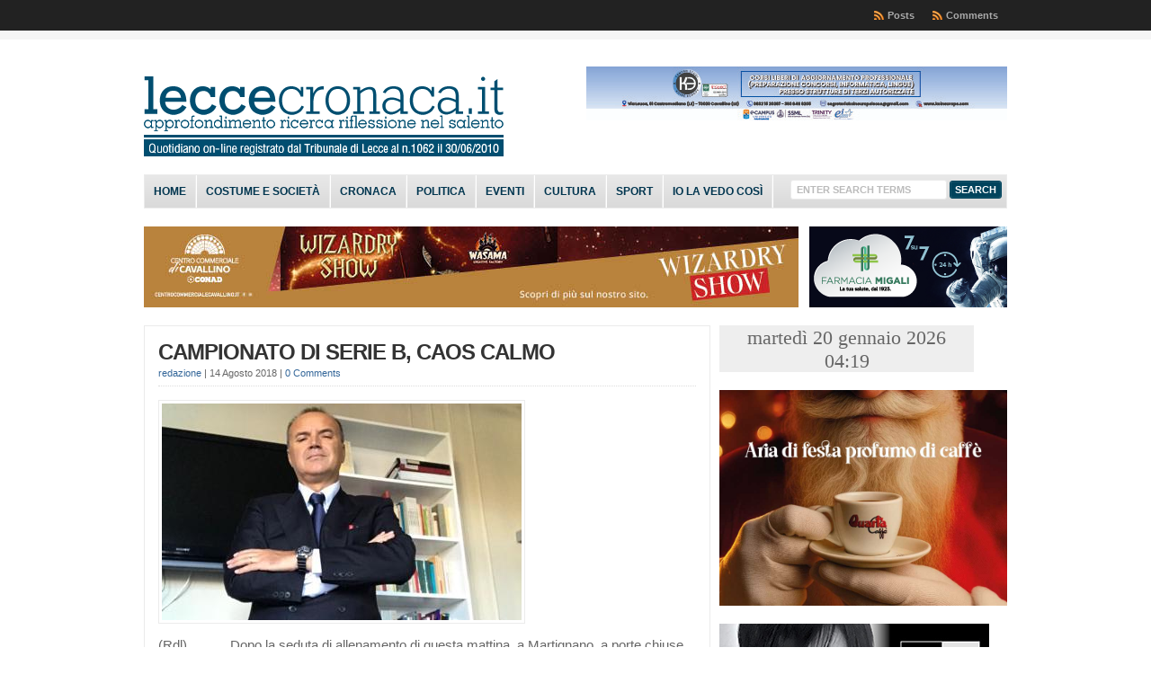

--- FILE ---
content_type: text/css
request_url: https://www.leccecronaca.it/wordpress/wp-content/plugins/smart-grid-gallery/assets/style/responsive_lightbox.css?ver=6.2.8
body_size: 4859
content:
.origincodevideogallerylb-icon{speak:none;font-style:normal;font-weight:400;font-variant:normal;text-transform:none;line-height:1;-webkit-font-smoothing:antialiased;-moz-osx-font-smoothing:grayscale}
.origincodevideogallerylb-arrows .origincodevideogallerylb-next > .next_bg:hover,.origincodevideogallerylb-arrows .origincodevideogallerylb-prev > .prev_bg:hover,
.origincodevideogallerylb-autoplay-button > .play_bg:hover, .origincodevideogallerylb-autoplay-button > .pause_bg:hover,
.origincodevideogallerylb-bar .origincodevideogallerylb-close > .close_bg:hover,.origincodevideogallerylb-toolbar .origincodevideogallerylb-close > .close_bg:hover,
.origincodevideogallerylb-bar .origincodevideogallerylb-download > .download_bg:hover,.origincodevideogallerylb-toolbar .origincodevideogallerylb-download > .download_bg:hover, #origincodevideogallerylb-fullwidth:hover, #origincodevideogallerylb-fullwidth_on:hover, #origincodevideogallerylb-fullscreen-on:hover, #origincodevideogallerylb-fullscreen-off:hover,
#zoom_in:hover, #zoom_out:hover {fill:#fff}
.origincodevideogallerylb-bar .origincodevideogallerylb-download > .download_bg:hover,.origincodevideogallerylb-toolbar .origincodevideogallerylb-download > .download_bg:hover{stroke: #fff}
.origincodevideogallerylb-container.origincodevideogallerylb-view1 {background: black;}
.origincodevideogallerylb-container.origincodevideogallerylb-view4 .barCont, .origincodevideogallerylb-container.origincodevideogallerylb-view4 .origincodevideogallerylb-title, .origincodevideogallerylb-container.origincodevideogallerylb-view4 .origincodevideogallerylb-toolbar  {background: none;}
.origincodevideogallerylb-view3 .origincodevideogallerylb-arrows .origincodevideogallerylb-next > .next_bg:hover,.origincodevideogallerylb-view3 .origincodevideogallerylb-arrows .origincodevideogallerylb-prev > .prev_bg:hover,
.origincodevideogallerylb-view3 .origincodevideogallerylb-autoplay-button > .play_bg:hover,.origincodevideogallerylb-view3 .origincodevideogallerylb-autoplay-button > .pause_bg:hover,
.origincodevideogallerylb-view3 .origincodevideogallerylb-bar .origincodevideogallerylb-close > .close_bg:hover,.origincodevideogallerylb-view3 .origincodevideogallerylb-toolbar .origincodevideogallerylb-close > .close_bg:hover,
.origincodevideogallerylb-view3 .origincodevideogallerylb-bar .origincodevideogallerylb-download > .download_bg:hover,.origincodevideogallerylb-view3 .origincodevideogallerylb-toolbar .origincodevideogallerylb-download > .download_bg:hover,.origincodevideogallerylb-view3 #origincodevideogallerylb-fullwidth:hover,.origincodevideogallerylb-view3 #origincodevideogallerylb-fullwidth_on:hover,
.origincodevideogallerylb-view3 #origincodevideogallerylb-fullscreen-on:hover,.origincodevideogallerylb-view3 #origincodevideogallerylb-fullscreen-off:hover,.origincodevideogallerylb-view3 #zoom_in:hover,.origincodevideogallerylb-view3 #zoom_out:hover,
.origincodevideogallerylb-view6 .origincodevideogallerylb-arrows .origincodevideogallerylb-next > .next_bg:hover,.origincodevideogallerylb-view6 .origincodevideogallerylb-arrows .origincodevideogallerylb-prev > .prev_bg:hover,
.origincodevideogallerylb-view6 .origincodevideogallerylb-autoplay-button > .play_bg:hover,.origincodevideogallerylb-view6 .origincodevideogallerylb-autoplay-button > .pause_bg:hover,
.origincodevideogallerylb-view66 .origincodevideogallerylb-bar .origincodevideogallerylb-close > .close_bg:hover,.origincodevideogallerylb-view6 .origincodevideogallerylb-toolbar .origincodevideogallerylb-close > .close_bg:hover,
.origincodevideogallerylb-view6 .origincodevideogallerylb-bar .origincodevideogallerylb-download > .download_bg:hover,.origincodevideogallerylb-view6 .origincodevideogallerylb-toolbar .origincodevideogallerylb-download > .download_bg:hover,.origincodevideogallerylb-view6 #origincodevideogallerylb-fullwidth:hover,.origincodevideogallerylb-view6 #origincodevideogallerylb-fullwidth_on:hover,
.origincodevideogallerylb-view6 #origincodevideogallerylb-fullscreen-on:hover,.origincodevideogallerylb-view6 #origincodevideogallerylb-fullscreen-off:hover,.origincodevideogallerylb-view6 #zoom_in:hover,.origincodevideogallerylb-view6 #zoom_out:hover{fill:#000}
.origincodevideogallerylb-view3 .origincodevideogallerylb-bar .origincodevideogallerylb-download > .download_bg:hover,.origincodevideogallerylb-view3 .origincodevideogallerylb-toolbar .origincodevideogallerylb-download > .download_bg:hover,
.origincodevideogallerylb-view6 .origincodevideogallerylb-bar .origincodevideogallerylb-download > .download_bg:hover,.origincodevideogallerylb-view6 .origincodevideogallerylb-toolbar .origincodevideogallerylb-download > .download_bg:hover {stroke: #000}
.origincodevideogallerylb-title,.origincodevideogallerylb-toolbar{background-color:rgba(0,0,0,.9)}
.origincodevideogallerylb-description{font-size:15px;background:none; position:relative;top:90px;left:0;padding:10px 40px;right:0;height:auto;min-height:45px;max-height:calc(100% - 150px)}
.origincodevideogallerylb-view6 .origincodevideogallerylb-description{top:50px;width:80%}
.origincodevideogallerylb-description-text{color:white;white-space:initial;position:relative;max-height:calc(100% - 150px);overflow:hidden;word-wrap: break-word}
.origincodevideogallerylb-view5 .origincodevideogallerylb-toolbar, .origincodevideogallerylb-view6 .origincodevideogallerylb-toolbar{background:none;z-index:1202;width:40%;left:60%;}
.origincodevideogallerylb-arrows .origincodevideogallerylb-next,.origincodevideogallerylb-arrows .origincodevideogallerylb-prev{background-color:rgba(0,0,0,.9);border-radius:2px;color:#999;cursor:pointer;display:block;font-size:22px;margin-top:-10px;padding:8px 8px 7px;position:absolute;z-index:1080}
.origincodevideogallerylb-view5 .origincodevideogallerylb-arrows .origincodevideogallerylb-next,.origincodevideogallerylb-view5 .origincodevideogallerylb-arrows .origincodevideogallerylb-prev, .origincodevideogallerylb-view6 .origincodevideogallerylb-arrows .origincodevideogallerylb-next,.origincodevideogallerylb-view6 .origincodevideogallerylb-arrows .origincodevideogallerylb-prev{background:none;color:white;z-index:1202}
.origincodevideogallerylb-arrows .origincodevideogallerylb-next.disabled,.origincodevideogallerylb-arrows .origincodevideogallerylb-prev.disabled{pointer-events:none;opacity:.5}
.origincodevideogallerylb-toolbar{z-index:1082;left:0;position:absolute;top:0;width:100%}
.origincodevideogallerylb-bar .origincodevideogallerylb-icon,.origincodevideogallerylb-toolbar .origincodevideogallerylb-icon{color:#999;cursor:pointer;float:right;font-size:24px;height:47px;line-height:27px;padding:10px 0;text-align:center;width:50px;text-decoration:none!important;outline:0;-webkit-transition:color .2s linear;-o-transition:color .2s linear;transition:color .2s linear}
.origincodevideogallerylb-bar .origincodevideogallerylb-icon{position:absolute;bottom:0;z-index:1081}
.origincodevideogallerylb-bar .origincodevideogallerylb-download{left:100px}
.origincodevideogallerylb-bar #origincodevideogallerylb-zoom-in{left:150px}
.origincodevideogallerylb-bar #origincodevideogallerylb-zoom-out{left:200px}
.origincodevideogallerylb-bar .origincodevideogallerylb-fullwidth{left:250px}
.origincodevideogallerylb-bar .origincodevideogallerylb-fullscreen{left:300px}
.origincodevideogallerylb-fullscreen-on #origincodevideogallerylb-fullscreen-on{display:none;}
.origincodevideogallerylb-fullscreen-on #origincodevideogallerylb-fullscreen-off{display:inline-block;}
#origincodevideogallerylb-fullscreen-on{display:inline-block;}
#origincodevideogallerylb-fullscreen-off{display:none;}
.origincodevideogallerylb-bar .origincodevideogallerylb-icon:hover,.origincodevideogallerylb-toolbar .origincodevideogallerylb-icon:hover{color:#FFF}
.origincodevideogallerylb-bar .origincodevideogallerylb-icon0:hover,.origincodevideogallerylb-toolbar .origincodevideogallerylb-icon0:hover,.origincodevideogallerylb-arrows .origincodevideogallerylb-icon0:hover{color:#000}
.barCont{background:rgba(0,0,0,.9);width:100%;height:45px;position:absolute;bottom:0;z-index:1071}
.origincodevideogallerylb-socialIcons,.origincodevideogallerylb-title{bottom:0;color:#EEE;position:absolute;z-index:1080;text-align:center}
.origincodevideogallerylb-title{font-size:16px;left:0;padding:10px 40px;right:0;min-height: 45px;}
.origincodevideogallerylb-view6 .origincodevideogallerylb-title, .origincodevideogallerylb-view6 .origincodevideogallerylb-description{padding:10px 20px}
.origincodevideogallerylb-title-text{width:calc(100% - 100px);white-space:initial;}
.origincodevideogallerylb-view6 .origincodevideogallerylb-title-text{width:100%}
.origincodevideogallerylb-toolbar .origincodevideogallerylb-title{top:0;position:relative}
.origincodevideogallerylb-view4 .origincodevideogallerylb-toolbar .origincodevideogallerylb-title{width:calc(100% - 340px);text-align:left}
.origincodevideogallerylb-title h4{margin:0;font-size:13px;font-weight:700}
.origincodevideogallerylb-title p{font-size:12px;margin:5px 0 0}
.origincodevideogallerylb-socialIcons{font-size:16px;padding:9px 7px;right:25px;width:auto}
.origincodevideogallerylb-share-buttons{display:none;list-style-type:none;position:relative;padding:0;margin:0}
.origincodevideogallerylb-view5 .origincodevideogallerylb-share-buttons{top:90px}
.origincodevideogallerylb-view6 .origincodevideogallerylb-share-buttons{top:50px}
.contInner .origincodevideogallerylb-share-buttons{display:block;position:relative;left:40px}
.origincodevideogallerylb-view6 .origincodevideogallerylb-share-buttons{left:10px}
.origincodevideogallerylb-share-buttons li,.origincodevideogallerylb-share-buttons li a{display:inline-block;width:25px;height:25px;margin-right:5px}
.origincodevideogallerylb-view5 .origincodevideogallerylb-share-buttons li, .origincodevideogallerylb-view5 .origincodevideogallerylb-share-buttons li a{display:inline-block;width:32px;height:36px;margin-right:5px}
.shareLook{border:0;color:#fff;padding:5px 15px;text-transform:uppercase;font-size:15px;background:rgba(0,0,0,0);cursor:pointer;font-family:sans-serif;font-weight:100}
.shareLook:focus{outline:0}
a#origincodevideogallerylb-share-facebook{background:url('../../assets/images/admin_images/share(1).png');background-position: 0 0}
a#origincodevideogallerylb-share-facebook:hover{background:url('../../assets/images/admin_images/share(1).png');background-position: 0 -30px}
a#origincodevideogallerylb-share-twitter{background:url('../../assets/images/admin_images/share(1).png');background-position: -31px 0}
a#origincodevideogallerylb-share-twitter:hover{background:url('../../assets/images/admin_images/share(1).png');background-position: -31px -30px}
a#origincodevideogallerylb-share-googleplus{background:url('../../assets/images/admin_images/share(1).png');background-position: -66px 0}
a#origincodevideogallerylb-share-googleplus:hover{background:url('../../assets/images/admin_images/share(1).png');background-position: -66px -30px}
a#origincodevideogallerylb-share-pinterest{background:url('../../assets/images/admin_images/share(1).png');background-position: -100px 0}
a#origincodevideogallerylb-share-pinterest:hover{background:url('../../assets/images/admin_images/share(1).png');background-position: -100px -30px}
a#origincodevideogallerylb-share-linkedin{background:url('../../assets/images/admin_images/share(1).png');background-position: -134px 0}
a#origincodevideogallerylb-share-linkedin:hover{background:url('../../assets/images/admin_images/share(1).png');background-position: -134px -30px}
a#origincodevideogallerylb-share-tumblr{background:url('../../assets/images/admin_images/share(1).png');background-position: -169px 0}
a#origincodevideogallerylb-share-tumblr:hover{background:url('../../assets/images/admin_images/share(1).png');background-position: -169px -30px}
a#origincodevideogallerylb-share-reddit{background:url('../../assets/images/admin_images/share(1).png');background-position: -204px 0}
a#origincodevideogallerylb-share-reddit:hover{background:url('../../assets/images/admin_images/share(1).png');background-position: -204px -30px}
a#origincodevideogallerylb-share-buffer{background:url('../../assets/images/admin_images/share(1).png');background-position: -239px 0}
a#origincodevideogallerylb-share-buffer:hover{background:url('../../assets/images/admin_images/share(1).png');background-position: -239px -30px}
a#origincodevideogallerylb-share-digg{background:url('../../assets/images/admin_images/share(1).png');background-position: -273px 0}
a#origincodevideogallerylb-share-digg:hover{background:url('../../assets/images/admin_images/share(1).png');background-position: -273px -30px}
a#origincodevideogallerylb-share-vk{background:url('../../assets/images/admin_images/share(1).png');background-position: -308px 0}
a#origincodevideogallerylb-share-vk:hover{background:url('../../assets/images/admin_images/share(1).png');background-position: -308px -30px}
a#origincodevideogallerylb-share-yummly{background:url('../../assets/images/admin_images/share(1).png');background-position: -344px 0}
a#origincodevideogallerylb-share-yummly:hover{background:url('../../assets/images/admin_images/share(1).png');background-position: -344px -30px}
.origincodevideogallerylb-view3 a#origincodevideogallerylb-share-facebook, .origincodevideogallerylb-view6 a#origincodevideogallerylb-share-facebook{background:url('../../assets/images/admin_images/share0.png');background-position: 0 0}
.origincodevideogallerylb-view3 a#origincodevideogallerylb-share-facebook:hover, .origincodevideogallerylb-view6 a#origincodevideogallerylb-share-facebook:hover{background:url('../../assets/images/admin_images/share0.png');background-position: 0 -30px}
.origincodevideogallerylb-view3 a#origincodevideogallerylb-share-twitter, .origincodevideogallerylb-view6 a#origincodevideogallerylb-share-twitter{background:url('../../assets/images/admin_images/share0.png');background-position: -31px 0}
.origincodevideogallerylb-view3 a#origincodevideogallerylb-share-twitter:hover, .origincodevideogallerylb-view6 a#origincodevideogallerylb-share-twitter:hover{background:url('../../assets/images/admin_images/share0.png');background-position: -31px -30px}
.origincodevideogallerylb-view3 a#origincodevideogallerylb-share-googleplus, .origincodevideogallerylb-view6 a#origincodevideogallerylb-share-googleplus{background:url('../../assets/images/admin_images/share0.png');background-position: -66px 0}
.origincodevideogallerylb-view3 a#origincodevideogallerylb-share-googleplus:hover, .origincodevideogallerylb-view6 a#origincodevideogallerylb-share-googleplus:hover{background:url('../../assets/images/admin_images/share0.png');background-position: -66px -30px}
.origincodevideogallerylb-view3 a#origincodevideogallerylb-share-pinterest, .origincodevideogallerylb-view6 a#origincodevideogallerylb-share-pinterest{background:url('../../assets/images/admin_images/share0.png');background-position: -100px 0}
.origincodevideogallerylb-view3 a#origincodevideogallerylb-share-pinterest:hover, .origincodevideogallerylb-view6 a#origincodevideogallerylb-share-pinterest:hover{background:url('../../assets/images/admin_images/share0.png');background-position: -100px -30px}
.origincodevideogallerylb-view3 a#origincodevideogallerylb-share-linkedin, .origincodevideogallerylb-view6 a#origincodevideogallerylb-share-linkedin{background:url('../../assets/images/admin_images/share0.png');background-position: -134px 0}
.origincodevideogallerylb-view3 a#origincodevideogallerylb-share-linkedin:hover, .origincodevideogallerylb-view6 a#origincodevideogallerylb-share-linkedin:hover{background:url('../../assets/images/admin_images/share0.png');background-position: -134px -30px}
.origincodevideogallerylb-view3 a#origincodevideogallerylb-share-tumblr, .origincodevideogallerylb-view6 a#origincodevideogallerylb-share-tumblr{background:url('../../assets/images/admin_images/share0.png');background-position: -169px 0}
.origincodevideogallerylb-view3 a#origincodevideogallerylb-share-tumblr:hover, .origincodevideogallerylb-view6 a#origincodevideogallerylb-share-tumblr:hover{background:url('../../assets/images/admin_images/share0.png');background-position: -169px -30px}
.origincodevideogallerylb-view3 a#origincodevideogallerylb-share-reddit, .origincodevideogallerylb-view6 a#origincodevideogallerylb-share-reddit{background:url('../../assets/images/admin_images/share0.png');background-position: -204px 0}
.origincodevideogallerylb-view3 a#origincodevideogallerylb-share-reddit:hover, .origincodevideogallerylb-view6 a#origincodevideogallerylb-share-reddit:hover{background:url('../../assets/images/admin_images/share0.png');background-position: -204px -30px}
.origincodevideogallerylb-view3 a#origincodevideogallerylb-share-buffer, .origincodevideogallerylb-view6 a#origincodevideogallerylb-share-buffer{background:url('../../assets/images/admin_images/share0.png');background-position: -239px 0}
.origincodevideogallerylb-view3 a#origincodevideogallerylb-share-buffer:hover, .origincodevideogallerylb-view6 a#origincodevideogallerylb-share-buffer:hover{background:url('../../assets/images/admin_images/share0.png');background-position: -239px -30px}
.origincodevideogallerylb-view3 a#origincodevideogallerylb-share-digg, .origincodevideogallerylb-view6 a#origincodevideogallerylb-share-digg{background:url('../../assets/images/admin_images/share0.png');background-position: -273px 0}
.origincodevideogallerylb-view3 a#origincodevideogallerylb-share-digg:hover, .origincodevideogallerylb-view6 a#origincodevideogallerylb-share-digg:hover{background:url('../../assets/images/admin_images/share0.png');background-position: -273px -30px}
.origincodevideogallerylb-view3 a#origincodevideogallerylb-share-vk, .origincodevideogallerylb-view6 a#origincodevideogallerylb-share-vk{background:url('../../assets/images/admin_images/share0.png');background-position: -308px 0}
.origincodevideogallerylb-view3 a#origincodevideogallerylb-share-vk:hover, .origincodevideogallerylb-view6 a#origincodevideogallerylb-share-vk:hover{background:url('../../assets/images/admin_images/share0.png');background-position: -308px -30px}
.origincodevideogallerylb-view3 a#origincodevideogallerylb-share-yummly, .origincodevideogallerylb-view6 a#origincodevideogallerylb-share-yummly{background:url('../../assets/images/admin_images/share0.png');background-position: -344px 0}
.origincodevideogallerylb-view3 a#origincodevideogallerylb-share-yummly:hover, .origincodevideogallerylb-view6 a#origincodevideogallerylb-share-yummly:hover{background:url('../../assets/images/admin_images/share0.png');background-position: -344px -30px}
.origincodevideogallerylb-view5 a#origincodevideogallerylb-share-facebook{background:url('../../assets/images/admin_images/share1.png');background-position: 0 0}
.origincodevideogallerylb-view5 a#origincodevideogallerylb-share-twitter{background:url('../../assets/images/admin_images/share1.png');background-position: -35px 0}
.origincodevideogallerylb-view5 a#origincodevideogallerylb-share-googleplus{background:url('../../assets/images/admin_images/share1.png');background-position: -68px 0}
.origincodevideogallerylb-view5 a#origincodevideogallerylb-share-pinterest{background:url('../../assets/images/admin_images/share1.png');background-position: -100px 0}
.origincodevideogallerylb-view5 a#origincodevideogallerylb-share-linkedin{background:url('../../assets/images/admin_images/share1.png');background-position: -133px 0}
.origincodevideogallerylb-view5 a#origincodevideogallerylb-share-tumblr{background:url('../../assets/images/admin_images/share1.png');background-position: -165px 0}
.origincodevideogallerylb-view5 a#origincodevideogallerylb-share-reddit{background:url('../../assets/images/admin_images/share1.png');background-position: -197px 0}
.origincodevideogallerylb-view5 a#origincodevideogallerylb-share-buffer{background:url('../../assets/images/admin_images/share1.png');background-position: -231px 0}
.origincodevideogallerylb-view5 a#origincodevideogallerylb-share-digg{background:url('../../assets/images/admin_images/share1.png');background-position: -263px 0}
.origincodevideogallerylb-view5 a#origincodevideogallerylb-share-vk{background:url('../../assets/images/admin_images/share1.png');background-position: -294px 0}
.origincodevideogallerylb-view5 a#origincodevideogallerylb-share-yummly{background:url('../../assets/images/admin_images/share1.png');background-position: -329px 0}
#origincodevideogallerylb-counter{color:#999;display:inline-block;font-size:16px;padding-top:12px;vertical-align:middle}
.origincodevideogallerylb-bar #origincodevideogallerylb-counter{position:absolute;bottom:11px;left:50%;transform:translateX(-50%);z-index:1090}
.origincodevideogallerylb-view4 .origincodevideogallerylb-bar #origincodevideogallerylb-counter{left:70px}
.origincodevideogallerylb-next,.origincodevideogallerylb-prev,.origincodevideogallerylb-toolbar{opacity:1;-webkit-transition:-webkit-transform .35s cubic-bezier(0,0,.25,1) 0s,opacity .35s cubic-bezier(0,0,.25,1) 0s,color .2s linear;-moz-transition:-moz-transform .35s cubic-bezier(0,0,.25,1) 0s,opacity .35s cubic-bezier(0,0,.25,1) 0s,color .2s linear;-o-transition:-o-transform .35s cubic-bezier(0,0,.25,1) 0s,opacity .35s cubic-bezier(0,0,.25,1) 0s,color .2s linear;transition:transform .35s cubic-bezier(0,0,.25,1) 0s,opacity .35s cubic-bezier(0,0,.25,1) 0s,color .2s linear}
.origincodevideogallerylb-cont .origincodevideogallerylb-video-cont{display:inline-block;vertical-align:middle;max-width:1140px;max-height:100%;width:100%;padding:0 5px;top:50%;transform:translateY(-50%);position:relative}
.origincodevideogallerylb-cont .origincodevideogallerylb-container,.origincodevideogallerylb-cont .origincodevideogallerylb-image{max-width:100%;max-height:100%;transform:translateY(-50%);-ms-transform: translateY(-50%);-webkit-transform: translateY(-50%);-moz-transform: translateY(-50%);-o-transform: translateY(-50%);}
.origincodevideogallerylb-cont .origincodevideogallerylb-video{width:100%;height:0;padding-bottom:56.25%;overflow:hidden;position:relative}
.origincodevideogallerylb-cont .origincodevideogallerylb-video .origincodevideogallerylb-object{display:inline-block;position:absolute;top:0;left:0;width:100%!important;height:100%!important}
.origincodevideogallerylb-cont .origincodevideogallerylb-video .origincodevideogallerylb-video-play{width:84px;height:59px;position:absolute;left:50%;top:50%;margin-left:-42px;margin-top:-30px;z-index:1080;cursor:pointer}
.origincodevideogallerylb-cont .origincodevideogallerylb-has-vimeo .origincodevideogallerylb-video-play{background:url(../../assets/images/admin_images/vimeo-play.png) no-repeat}
.origincodevideogallerylb-cont .origincodevideogallerylb-has-vimeo:hover .origincodevideogallerylb-video-play{background:url(../../assets/images/admin_images/vimeo-play.png) 0 -58px no-repeat}
.origincodevideogallerylb-cont .origincodevideogallerylb-has-youtube .origincodevideogallerylb-video-play{background:url(../../assets/images/admin_images/youtube-play.png) no-repeat}
.origincodevideogallerylb-cont .origincodevideogallerylb-has-youtube:hover .origincodevideogallerylb-video-play{background:url(../../assets/images/admin_images/youtube-play.png) 0 -60px no-repeat}
.origincodevideogallerylb-cont .origincodevideogallerylb-video-object{width:100%!important;height:100%!important;position:absolute;top:0;left:0}
.origincodevideogallerylb-cont .origincodevideogallerylb-has-video .origincodevideogallerylb-video-object{visibility:hidden}
.origincodevideogallerylb-cont .origincodevideogallerylb-has-video.origincodevideogallerylb-video-playing .origincodevideogallerylb-object,.origincodevideogallerylb-cont .origincodevideogallerylb-has-video.origincodevideogallerylb-video-playing .origincodevideogallerylb-video-play{display:none}
.origincodevideogallerylb-cont .origincodevideogallerylb-has-video.origincodevideogallerylb-video-playing .origincodevideogallerylb-video-object{visibility:visible}
.origincodevideogallerylb-autoplay-button{left:50px}
.origincodevideogallerylb-autoplay-button > .pause_bg{display:none}
.origincodevideogallerylb-cont .origincodevideogallerylb-caret{border-left:10px solid transparent;border-right:10px solid transparent;border-top:10px dashed;bottom:-10px;display:inline-block;height:0;left:50%;margin-left:-5px;position:absolute;vertical-align:middle;width:0}
.origincodevideogallerylb-cont{width:100%;height:100%;position:fixed;top:0;left:0;z-index:9999999;opacity:0;-webkit-transition:opacity .15s ease 0s;-o-transition:opacity .15s ease 0s;transition:opacity .15s ease 0s}
.origincodevideogallerylb-cont *{-webkit-box-sizing:border-box;-moz-box-sizing:border-box;box-sizing:border-box}
.origincodevideogallerylb-cont.origincodevideogallerylb-visible{opacity:1}
.origincodevideogallerylb-cont.origincodevideogallerylb-support .origincodevideogallerylb-item.origincodevideogallerylb-current,.origincodevideogallerylb-cont.origincodevideogallerylb-support .origincodevideogallerylb-item.origincodevideogallerylb-next-slide,.origincodevideogallerylb-cont.origincodevideogallerylb-support .origincodevideogallerylb-item.origincodevideogallerylb-prev-slide{-webkit-transition-duration:inherit!important;transition-duration:inherit!important;-webkit-transition-timing-function:inherit!important;transition-timing-function:inherit!important}
.origincodevideogallerylb-cont .origincodevideogallerylb-container{height:100%;width:100%;position:relative;overflow:hidden;margin-left:auto;margin-right:auto;top:50%}
.origincodevideogallerylb-cont .cont-inner{width:100%;height:100%;position:absolute;left:0;top:0;white-space:nowrap}
.origincodevideogallerylb-cont .contInner{width:40%;height:100%;position:absolute;left:60%;white-space:nowrap;z-index: 1200;background: black}
.origincodevideogallerylb-view6 .contInner{width:40%;left:60%;background: white}
@media screen and (max-width: 1024px){.origincodevideogallerylb-cont .contInner{width:100%;height:40%;position:absolute;left:0;top:60%}}
.contInner .origincodevideogallerylb-title{font-size:25px;top:90px;background:none;position:relative;text-align:left}
.origincodevideogallerylb-view6 .contInner .origincodevideogallerylb-title{top:50px}
.origincodevideogallerylb-view6 .origincodevideogallerylb-title, .origincodevideogallerylb-view6 .origincodevideogallerylb-description-text{font-family:"Monotype Modern W02 Ext";text-rendering:optimizeLegibility;color:black}
@media screen and (max-width: 1024px){.contInner .origincodevideogallerylb-title{top:0}}
.contInner #origincodevideogallerylb-counter{position:absolute;bottom:15px;right:15px}
.origincodevideogallerylb-view5, origincodevideogallerylb-view6 {background: black}
.origincodevideogallerylb-view5 .cont-inner, .origincodevideogallerylb-view6 .cont-inner{width: 60%}
@media screen and (max-width: 1024px){
    .origincodevideogallerylb-view5 .cont-inner, .origincodevideogallerylb-view6 .cont-inner{width: 100% !important;height:60% !important}
    .origincodevideogallerylb-view5 .origincodevideogallerylb-toolbar, .origincodevideogallerylb-view6 .origincodevideogallerylb-toolbar {width:100%;left:0}
    .origincodevideogallerylb-bar .origincodevideogallerylb-icon, .origincodevideogallerylb-toolbar .origincodevideogallerylb-icon{width:45px}
    .origincodevideogallerylb-view5 .origincodevideogallerylb-share-buttons, .origincodevideogallerylb-view6 .origincodevideogallerylb-share-buttons{top:65px;left:10px}
    .origincodevideogallerylb-description{display:none}
}
.origincodevideogallerylb-cont .origincodevideogallerylb-item{background:url(../../assets/images/admin_images/loading-resp.gif) center center no-repeat;display:none!important}
.origincodevideogallerylb-cont.origincodevideogallerylb-noSupport .origincodevideogallerylb-current,.origincodevideogallerylb-cont.origincodevideogallerylb-support .origincodevideogallerylb-current,.origincodevideogallerylb-cont.origincodevideogallerylb-support .origincodevideogallerylb-next-slide,.origincodevideogallerylb-cont.origincodevideogallerylb-support .origincodevideogallerylb-prev-slide{display:inline-block!important}
.origincodevideogallerylb-cont .origincodevideogallerylb-img-wrap,.origincodevideogallerylb-cont .origincodevideogallerylb-item{display:inline-block;text-align:center;position:absolute;width:100%;height:100%}
.origincodevideogallerylb-cont .origincodevideogallerylb-img-wrap{position:absolute;padding:0 5px;left:0;right:0;top:0;bottom:0}
.origincodevideogallerylb-cont .origincodevideogallerylb-item.origincodevideogallerylb-complete{background-image:none}
.origincodevideogallerylb-cont .origincodevideogallerylb-item.origincodevideogallerylb-current{z-index:1060}
.origincodevideogallerylb-cont .origincodevideogallerylb-image{display:inline-block;vertical-align:middle;width:auto !important;height:auto !important;top:50%;position:relative}
.origincodevideogallerylb-zoomed .origincodevideogallerylb-image{top:calc(50% - 54px)}
.origincodevideogallerylb-cont.origincodevideogallerylb-show-after-load .origincodevideogallerylb-item .origincodevideogallerylb-object,.origincodevideogallerylb-cont.origincodevideogallerylb-show-after-load .origincodevideogallerylb-item .origincodevideogallerylb-video-play{opacity:0;-webkit-transition:opacity .15s ease 0s;-o-transition:opacity .15s ease 0s;transition:opacity .15s ease 0s}
.origincodevideogallerylb-cont.origincodevideogallerylb-show-after-load .origincodevideogallerylb-item.origincodevideogallerylb-complete .origincodevideogallerylb-object,.origincodevideogallerylb-cont.origincodevideogallerylb-show-after-load .origincodevideogallerylb-item.origincodevideogallerylb-complete .origincodevideogallerylb-video-play{opacity:1}
.origincodevideogallerylb-cont.origincodevideogallerylb-hide-download #origincodevideogallerylb-download,.origincodevideogallerylb-cont.origincodevideogallerylb-hide-actual-size #origincodevideogallerylb-actual-size,.origincodevideogallerylb-cont.origincodevideogallerylb-hide-fullwidth .origincodevideogallerylb-fullwidth,.origincodevideogallerylb-cont.origincodevideogallerylb-hide-zoom-in #origincodevideogallerylb-zoom-in,.origincodevideogallerylb-cont.origincodevideogallerylb-hide-zoom-out #origincodevideogallerylb-zoom-out{display:none}
.origincodevideogallerylb-overlay{position:fixed;top:0;left:0;right:0;bottom:0;z-index:9999997;background:rgba(0,0,0,.7);opacity:0;-webkit-transition:opacity .15s ease 0s;-o-transition:opacity .15s ease 0s;transition:opacity .15s ease 0s}
.origincodevideogallerylb-view6.origincodevideogallerylb-overlay{background:white;}
.origincodevideogallerylb-overlay.in{opacity:1}
#origincodevideogallerylb-fullwidth_on, #origincodevideogallerylb-fullscreen-off{display: none}
#origincodevideogallerylb-zoom-out {opacity: 0.5;pointer-events: none;}
.origincodevideogallerylb-zoomed #origincodevideogallerylb-zoom-out {opacity: 1;pointer-events: auto;}
.origincodevideogallerylb-zoomGlass .origincodevideogallerylb-image:hover {cursor:-webkit-zoom-in;cursor:-moz-zoom-in;cursor:-ms-zoom-in;cursor:zoom-in}
.origincodevideogallerylb-zoomHand .origincodevideogallerylb-image:hover {cursor:pointer}
.origincodevideogallerylb-container .origincodevideogallerylb-thumb-cont {position: absolute;width: 100%;z-index: 1080}
.origincodevideogallerylb-container.origincodevideogallerylb-view5 .origincodevideogallerylb-thumb-cont{width: 60%}
.origincodevideogallerylb-container.origincodevideogallerylb-view6 .origincodevideogallerylb-thumb-cont {width: 80%}
.origincodevideogallerylb-container .origincodevideogallerylb-thumb {padding: 10px 0;height: 100%}
.origincodevideogallerylb-container .origincodevideogallerylb-thumb-item {border-radius: 5px;float: left;overflow: hidden;cursor: pointer;height: 100%;margin-bottom: 5px;}
@media (min-width: 768px) {.origincodevideogallerylb-container .origincodevideogallerylb-thumb-item {-webkit-transition: border-color 0.25s ease;-o-transition: border-color 0.25s ease;transition: border-color 0.25s ease;}}
.origincodevideogallerylb-container .origincodevideogallerylb-thumb-item img {width: 100%;height: 100%;object-fit: cover;}
.origincodevideogallerylb-container .origincodevideogallerylb-toggle-thumb {background-color: #0D0A0A;border-radius: 2px 2px 0 0;color: #999;cursor: pointer;font-size: 24px;height: 39px;line-height: 27px; padding: 5px 0;position: absolute;left: 20px;text-align: center;top: -39px;width: 50px;}
.origincodevideogallerylb-arrows_hover_effect-1 .origincodevideogallerylb-next .next_bg, .origincodevideogallerylb-arrows_hover_effect-1 .origincodevideogallerylb-prev .prev_bg{top:50%;position:relative;}
.origincodevideogallerylb-view5.origincodevideogallerylb-arrows_hover_effect-1 .next_bg, .origincodevideogallerylb-view5.origincodevideogallerylb-arrows_hover_effect-1 .prev_bg, .origincodevideogallerylb-view6.origincodevideogallerylb-arrows_hover_effect-1 .next_bg, .origincodevideogallerylb-view6.origincodevideogallerylb-arrows_hover_effect-1 .prev_bg{top:calc(50% - 20px)}
.origincodevideogallerylb-arrows_hover_effect-1 .origincodevideogallerylb-next:hover .next_bg, .origincodevideogallerylb-arrows_hover_effect-1 .origincodevideogallerylb-prev:hover .prev_bg{fill:#fff;}
.origincodevideogallerylb-arrows_hover_effect-1 .origincodevideogallerylb-arrows .origincodevideogallerylb-next, .origincodevideogallerylb-arrows_hover_effect-1 .origincodevideogallerylb-arrows .origincodevideogallerylb-prev {height:50%;transform:translateY(-50%);background:none;}
.origincodevideogallerylb-arrows_hover_effect-2 .origincodevideogallerylb-next .next_bg, .origincodevideogallerylb-arrows_hover_effect-2 .origincodevideogallerylb-prev .prev_bg{top:29px;left:29px;position:relative;}
.origincodevideogallerylb-view5.origincodevideogallerylb-arrows_hover_effect-2 .next_bg, .origincodevideogallerylb-view5.origincodevideogallerylb-arrows_hover_effect-2 .prev_bg, .origincodevideogallerylb-view6.origincodevideogallerylb-arrows_hover_effect-2 .next_bg, .origincodevideogallerylb-view6.origincodevideogallerylb-arrows_hover_effect-2 .prev_bg{top:20px}
.origincodevideogallerylb-arrows_hover_effect-2 .origincodevideogallerylb-next:hover .next_bg, .origincodevideogallerylb-arrows_hover_effect-2 .origincodevideogallerylb-prev:hover .prev_bg{fill:#fff;}
.origincodevideogallerylb-arrows_hover_effect-2 .origincodevideogallerylb-arrows .origincodevideogallerylb-next, .origincodevideogallerylb-arrows_hover_effect-2 .origincodevideogallerylb-arrows .origincodevideogallerylb-prev {height:100px;width:100px;border-radius:50%;background:none;}
.origincodevideogallerylb-view1.origincodevideogallerylb-arrows_hover_effect-2 .origincodevideogallerylb-next,.origincodevideogallerylb-view4.origincodevideogallerylb-arrows_hover_effect-2 .origincodevideogallerylb-next,.origincodevideogallerylb-view15.origincodevideogallerylb-arrows_hover_effect-2 .origincodevideogallerylb-next,.origincodevideogallerylb-view6.origincodevideogallerylb-arrows_hover_effect-2 .origincodevideogallerylb-next,
.origincodevideogallerylb-view1.origincodevideogallerylb-arrows_hover_effect-2 .origincodevideogallerylb-prev,.origincodevideogallerylb-view4.origincodevideogallerylb-arrows_hover_effect-2 .origincodevideogallerylb-prev,.origincodevideogallerylb-view15.origincodevideogallerylb-arrows_hover_effect-2 .origincodevideogallerylb-prev,.origincodevideogallerylb-view6.origincodevideogallerylb-arrows_hover_effect-2 .origincodevideogallerylb-prev{top: calc(50% - 50px) !important;}
.origincodevideogallerylb-arrows_hover_effect-3 .origincodevideogallerylb-next .next_bg, .origincodevideogallerylb-arrows_hover_effect-3 .origincodevideogallerylb-prev .prev_bg{top:29px;left: 29px;position:relative;}
.origincodevideogallerylb-view5.origincodevideogallerylb-arrows_hover_effect-3 .next_bg, .origincodevideogallerylb-view5.origincodevideogallerylb-arrows_hover_effect-3 .prev_bg, .origincodevideogallerylb-view6.origincodevideogallerylb-arrows_hover_effect-3 .next_bg, .origincodevideogallerylb-view6.origincodevideogallerylb-arrows_hover_effect-3 .prev_bg{top:20px}
.origincodevideogallerylb-arrows_hover_effect-3 .origincodevideogallerylb-next:hover .next_bg, .origincodevideogallerylb-arrows_hover_effect-3 .origincodevideogallerylb-prev:hover .prev_bg{fill:#fff;}
.origincodevideogallerylb-arrows_hover_effect-3 .origincodevideogallerylb-arrows .origincodevideogallerylb-next, .origincodevideogallerylb-arrows_hover_effect-3 .origincodevideogallerylb-arrows .origincodevideogallerylb-prev {width:100px;height:100px;transform:translateY(-50%);border-radius:5px;background:none;}
.origincodevideogallerylb-arrows_hover_effect-4 .origincodevideogallerylb-next, .origincodevideogallerylb-arrows_hover_effect-4 .origincodevideogallerylb-prev{width:30px;height:90px;top:calc(50% - 45px) !important;border-radius:10px;transition: 1s}
.origincodevideogallerylb-arrows_hover_effect-4 .origincodevideogallerylb-next:hover, .origincodevideogallerylb-arrows_hover_effect-4 .origincodevideogallerylb-prev:hover{width:160px;transition: 1s}
.origincodevideogallerylb-arrows_hover_effect-4 .origincodevideogallerylb-next .next_bg, .origincodevideogallerylb-arrows_hover_effect-4 .origincodevideogallerylb-prev .prev_bg{top:32px;position:absolute}
.origincodevideogallerylb-view5.origincodevideogallerylb-arrows_hover_effect-4 .origincodevideogallerylb-next .next_bg, .origincodevideogallerylb-view5.origincodevideogallerylb-arrows_hover_effect-4 .origincodevideogallerylb-prev .prev_bg,.origincodevideogallerylb-view6.origincodevideogallerylb-arrows_hover_effect-4 .origincodevideogallerylb-next .next_bg, .origincodevideogallerylb-view6.origincodevideogallerylb-arrows_hover_effect-4 .origincodevideogallerylb-prev .prev_bg{top:20px}
.origincodevideogallerylb-arrows_hover_effect-4 .origincodevideogallerylb-next .next_bg{right:3px}
.origincodevideogallerylb-arrows_hover_effect-4 .origincodevideogallerylb-prev .prev_bg{left:3px}
.origincodevideogallerylb-arrows_hover_effect-5 .origincodevideogallerylb-next, .origincodevideogallerylb-arrows_hover_effect-5 .origincodevideogallerylb-prev{width:30px;height:90px;top:calc(50% - 45px) !important;border-radius:10px;transition: 1s}
.origincodevideogallerylb-arrows_hover_effect-5 .origincodevideogallerylb-next:hover, .origincodevideogallerylb-arrows_hover_effect-5 .origincodevideogallerylb-prev:hover{width:250px;transition: 1s}
.origincodevideogallerylb-arrows_hover_effect-5 .origincodevideogallerylb-next .next_bg, .origincodevideogallerylb-arrows_hover_effect-5 .origincodevideogallerylb-prev .prev_bg{top:32px;position:absolute}
.origincodevideogallerylb-view5.origincodevideogallerylb-arrows_hover_effect-5 .origincodevideogallerylb-next .next_bg, .origincodevideogallerylb-view5.origincodevideogallerylb-arrows_hover_effect-5 .origincodevideogallerylb-prev .prev_bg,.origincodevideogallerylb-view6.origincodevideogallerylb-arrows_hover_effect-5 .origincodevideogallerylb-next .next_bg, .origincodevideogallerylb-view6.origincodevideogallerylb-arrows_hover_effect-5 .origincodevideogallerylb-prev .prev_bg{top:20px}
.origincodevideogallerylb-arrows_hover_effect-5 .origincodevideogallerylb-next .next_bg{right:3px}
.origincodevideogallerylb-arrows_hover_effect-5 .origincodevideogallerylb-prev .prev_bg{left:3px}
.origincodevideogallerylb-arrows_hover_effect-5 .origincodevideogallerylb-next .next_title, .origincodevideogallerylb-arrows_hover_effect-5 .origincodevideogallerylb-prev .prev_title{width:120px;position:relative;font-size:16px;top:25px;opacity:0}
.origincodevideogallerylb-arrows_hover_effect-5 .origincodevideogallerylb-next .next_title{left:100px}
.origincodevideogallerylb-arrows_hover_effect-5 .origincodevideogallerylb-prev .prev_title{left:20px}
.origincodevideogallerylb-arrows_hover_effect-5 .origincodevideogallerylb-next:hover .next_title, .origincodevideogallerylb-arrows_hover_effect-5 .origincodevideogallerylb-prev:hover .prev_title{opacity:1;transition:2s}
.origincodevideogallerylb-view6 .next_title, .origincodevideogallerylb-view6 .prev_title{color:black}
/*Effects*/
.origincodevideogallerylb-support.origincodevideogallerylb-no-trans .origincodevideogallerylb-current,.origincodevideogallerylb-support.origincodevideogallerylb-no-trans .origincodevideogallerylb-next-slide,.origincodevideogallerylb-support.origincodevideogallerylb-no-trans .origincodevideogallerylb-prev-slide{-webkit-transition:none 0s ease 0s!important;-moz-transition:none 0s ease 0s!important;-o-transition:none 0s ease 0s!important;transition:none 0s ease 0s!important}
.origincodevideogallerylb-support.origincodevideogallerylb-animation .origincodevideogallerylb-item,.origincodevideogallerylb-support.origincodevideogallerylb-use .origincodevideogallerylb-item{-webkit-backface-visibility:hidden;-moz-backface-visibility:hidden;backface-visibility:hidden}
.origincodevideogallerylb-support.effect_1.origincodevideogallerylb-use .origincodevideogallerylb-item{opacity:0}
.origincodevideogallerylb-support.effect_1.origincodevideogallerylb-use .origincodevideogallerylb-item.origincodevideogallerylb-prev-slide{-webkit-transform:translate3d(-100%,0,0);transform:translate3d(-100%,0,0)}
.origincodevideogallerylb-support.effect_1.origincodevideogallerylb-use .origincodevideogallerylb-item.origincodevideogallerylb-next-slide{-webkit-transform:translate3d(100%,0,0);transform:translate3d(100%,0,0)}
.origincodevideogallerylb-support.effect_1.origincodevideogallerylb-use .origincodevideogallerylb-item.origincodevideogallerylb-current{-webkit-transform:translate3d(0,0,0);transform:translate3d(0,0,0);opacity:1}
.origincodevideogallerylb-support.effect_1.origincodevideogallerylb-use .origincodevideogallerylb-item.origincodevideogallerylb-current,.origincodevideogallerylb-support.effect_1.origincodevideogallerylb-use .origincodevideogallerylb-item.origincodevideogallerylb-next-slide,.origincodevideogallerylb-support.effect_1.origincodevideogallerylb-use .origincodevideogallerylb-item.origincodevideogallerylb-prev-slide{-webkit-transition:-webkit-transform 1s cubic-bezier(0,0,.25,1) 0s,opacity .1s ease 0s;-moz-transition:-moz-transform 1s cubic-bezier(0,0,.25,1) 0s,opacity .1s ease 0s;-o-transition:-o-transform 1s cubic-bezier(0,0,.25,1) 0s,opacity .1s ease 0s;transition:transform 1s cubic-bezier(0,0,.25,1) 0s,opacity .1s ease 0s}
.origincodevideogallerylb-support.effect_1.origincodevideogallerylb-animation .origincodevideogallerylb-item{opacity:0;position:absolute;left:0}
.origincodevideogallerylb-support.effect_1.origincodevideogallerylb-animation .origincodevideogallerylb-item.origincodevideogallerylb-prev-slide{left:-100%}
.origincodevideogallerylb-support.effect_1.origincodevideogallerylb-animation .origincodevideogallerylb-item.origincodevideogallerylb-next-slide{left:100%}
.origincodevideogallerylb-support.effect_1.origincodevideogallerylb-animation .origincodevideogallerylb-item.origincodevideogallerylb-current{left:0;opacity:1}
.origincodevideogallerylb-support.effect_1.origincodevideogallerylb-animation .origincodevideogallerylb-item.origincodevideogallerylb-current,.origincodevideogallerylb-support.effect_1.origincodevideogallerylb-animation .origincodevideogallerylb-item.origincodevideogallerylb-next-slide,.origincodevideogallerylb-support.effect_1.origincodevideogallerylb-animation .origincodevideogallerylb-item.origincodevideogallerylb-prev-slide{-webkit-transition:left 1s cubic-bezier(0,0,.25,1) 0s,opacity .1s ease 0s;-moz-transition:left 1s cubic-bezier(0,0,.25,1) 0s,opacity .1s ease 0s;-o-transition:left 1s cubic-bezier(0,0,.25,1) 0s,opacity .1s ease 0s;transition:left 1s cubic-bezier(0,0,.25,1) 0s,opacity .1s ease 0s}
.origincodevideogallerylb-support.effect_2 .origincodevideogallerylb-item,.origincodevideogallerylb-support.effect_3 .origincodevideogallerylb-item,.origincodevideogallerylb-support.effect_4 .origincodevideogallerylb-item,.origincodevideogallerylb-support.effect_5 .origincodevideogallerylb-item,.origincodevideogallerylb-support.effect_6 .origincodevideogallerylb-item,.origincodevideogallerylb-support.effect_7 .origincodevideogallerylb-item,.origincodevideogallerylb-support.effect_8 .origincodevideogallerylb-item,.origincodevideogallerylb-support.effect_9 .origincodevideogallerylb-item{opacity:0}
.origincodevideogallerylb-support.effect_2 .origincodevideogallerylb-item.origincodevideogallerylb-current{opacity:1}
.origincodevideogallerylb-support.effect_2 .origincodevideogallerylb-item.origincodevideogallerylb-current,.origincodevideogallerylb-support.effect_2 .origincodevideogallerylb-item.origincodevideogallerylb-next-slide,.origincodevideogallerylb-support.effect_2 .origincodevideogallerylb-item.origincodevideogallerylb-prev-slide{-webkit-transition:opacity .1s ease 0s;-moz-transition:opacity .1s ease 0s;-o-transition:opacity .1s ease 0s;transition:opacity .1s ease 0s}
.origincodevideogallerylb-support.effect_3 .origincodevideogallerylb-item.origincodevideogallerylb-prev-slide{-moz-transform:scale3d(1,0,1) translate3d(-100%,0,0);-o-transform:scale3d(1,0,1) translate3d(-100%,0,0);-ms-transform:scale3d(1,0,1) translate3d(-100%,0,0);-webkit-transform:scale3d(1,0,1) translate3d(-100%,0,0);transform:scale3d(1,0,1) translate3d(-100%,0,0)}
.origincodevideogallerylb-support.effect_3 .origincodevideogallerylb-item.origincodevideogallerylb-next-slide{-moz-transform:scale3d(1,0,1) translate3d(100%,0,0);-o-transform:scale3d(1,0,1) translate3d(100%,0,0);-ms-transform:scale3d(1,0,1) translate3d(100%,0,0);-webkit-transform:scale3d(1,0,1) translate3d(100%,0,0);transform:scale3d(1,0,1) translate3d(100%,0,0)}
.origincodevideogallerylb-support.effect_3 .origincodevideogallerylb-item.origincodevideogallerylb-current{-moz-transform:scale3d(1,1,1) translate3d(0,0,0);-o-transform:scale3d(1,1,1) translate3d(0,0,0);-ms-transform:scale3d(1,1,1) translate3d(0,0,0);-webkit-transform:scale3d(1,1,1) translate3d(0,0,0);transform:scale3d(1,1,1) translate3d(0,0,0);opacity:1}
.origincodevideogallerylb-support.effect_3 .origincodevideogallerylb-item.origincodevideogallerylb-current,.origincodevideogallerylb-support.effect_3 .origincodevideogallerylb-item.origincodevideogallerylb-next-slide,.origincodevideogallerylb-support.effect_3 .origincodevideogallerylb-item.origincodevideogallerylb-prev-slide{-webkit-transition:-webkit-transform 1s cubic-bezier(0,0,.25,1) 0s,opacity .1s ease 0s;-moz-transition:-moz-transform 1s cubic-bezier(0,0,.25,1) 0s,opacity .1s ease 0s;-o-transition:-o-transform 1s cubic-bezier(0,0,.25,1) 0s,opacity .1s ease 0s;transition:transform 1s cubic-bezier(0,0,.25,1) 0s,opacity .1s ease 0s}
.origincodevideogallerylb-support.effect_4 .origincodevideogallerylb-item.origincodevideogallerylb-prev-slide{-moz-transform:rotate(-360deg);-o-transform:rotate(-360deg);-ms-transform:rotate(-360deg);-webkit-transform:rotate(-360deg);transform:rotate(-360deg)}
.origincodevideogallerylb-support.effect_4 .origincodevideogallerylb-item.origincodevideogallerylb-next-slide{-moz-transform:rotate(360deg);-o-transform:rotate(360deg);-ms-transform:rotate(360deg);-webkit-transform:rotate(360deg);transform:rotate(360deg)}
.origincodevideogallerylb-support.effect_4 .origincodevideogallerylb-item.origincodevideogallerylb-current{-moz-transform:rotate(0);-o-transform:rotate(0);-ms-transform:rotate(0);-webkit-transform:rotate(0);transform:rotate(0);opacity:1}
.origincodevideogallerylb-support.effect_4 .origincodevideogallerylb-item.origincodevideogallerylb-current,.origincodevideogallerylb-support.effect_4 .origincodevideogallerylb-item.origincodevideogallerylb-next-slide,.origincodevideogallerylb-support.effect_4 .origincodevideogallerylb-item.origincodevideogallerylb-prev-slide{-webkit-transition:-webkit-transform 1s cubic-bezier(0,0,.25,1) 0s,opacity .1s ease 0s;-moz-transition:-moz-transform 1s cubic-bezier(0,0,.25,1) 0s,opacity .1s ease 0s;-o-transition:-o-transform 1s cubic-bezier(0,0,.25,1) 0s,opacity .1s ease 0s;transition:transform 1s cubic-bezier(0,0,.25,1) 0s,opacity .1s ease 0s}
.origincodevideogallerylb-support.effect_5 .origincodevideogallerylb-item.origincodevideogallerylb-prev-slide{-moz-transform:rotate(360deg);-o-transform:rotate(360deg);-ms-transform:rotate(360deg);-webkit-transform:rotate(360deg);transform:rotate(360deg)}
.origincodevideogallerylb-support.effect_5 .origincodevideogallerylb-item.origincodevideogallerylb-next-slide{-moz-transform:rotate(-360deg);-o-transform:rotate(-360deg);-ms-transform:rotate(-360deg);-webkit-transform:rotate(-360deg);transform:rotate(-360deg)}
.origincodevideogallerylb-support.effect_5 .origincodevideogallerylb-item.origincodevideogallerylb-current{-moz-transform:rotate(0);-o-transform:rotate(0);-ms-transform:rotate(0);-webkit-transform:rotate(0);transform:rotate(0);opacity:1}
.origincodevideogallerylb-support.effect_5 .origincodevideogallerylb-item.origincodevideogallerylb-current,.origincodevideogallerylb-support.effect_5 .origincodevideogallerylb-item.origincodevideogallerylb-next-slide,.origincodevideogallerylb-support.effect_5 .origincodevideogallerylb-item.origincodevideogallerylb-prev-slide{-webkit-transition:-webkit-transform 1s cubic-bezier(0,0,.25,1) 0s,opacity .1s ease 0s;-moz-transition:-moz-transform 1s cubic-bezier(0,0,.25,1) 0s,opacity .1s ease 0s;-o-transition:-o-transform 1s cubic-bezier(0,0,.25,1) 0s,opacity .1s ease 0s;transition:transform 1s cubic-bezier(0,0,.25,1) 0s,opacity .1s ease 0s}
.origincodevideogallerylb-support.effect_6 .origincodevideogallerylb-item.origincodevideogallerylb-prev-slide{-webkit-transform:translate3d(-100%,0,0);transform:translate3d(-100%,0,0)}
.origincodevideogallerylb-support.effect_6 .origincodevideogallerylb-item.origincodevideogallerylb-next-slide{-moz-transform:translate3d(0,0,0) scale(.5);-o-transform:translate3d(0,0,0) scale(.5);-ms-transform:translate3d(0,0,0) scale(.5);-webkit-transform:translate3d(0,0,0) scale(.5);transform:translate3d(0,0,0) scale(.5)}
.origincodevideogallerylb-support.effect_6 .origincodevideogallerylb-item.origincodevideogallerylb-current{-webkit-transform:translate3d(0,0,0);transform:translate3d(0,0,0);opacity:1}
.origincodevideogallerylb-support.effect_6 .origincodevideogallerylb-item.origincodevideogallerylb-current,.origincodevideogallerylb-support.effect_6 .origincodevideogallerylb-item.origincodevideogallerylb-next-slide,.origincodevideogallerylb-support.effect_6 .origincodevideogallerylb-item.origincodevideogallerylb-prev-slide{-webkit-transition:-webkit-transform 1s cubic-bezier(0,0,.25,1) 0s,opacity .1s ease 0s;-moz-transition:-moz-transform 1s cubic-bezier(0,0,.25,1) 0s,opacity .1s ease 0s;-o-transition:-o-transform 1s cubic-bezier(0,0,.25,1) 0s,opacity .1s ease 0s;transition:transform 1s cubic-bezier(0,0,.25,1) 0s,opacity .1s ease 0s}
.origincodevideogallerylb-support.effect_7 .origincodevideogallerylb-item.origincodevideogallerylb-prev-slide{-moz-transform:translate3d(0,0,0) scale(.5);-o-transform:translate3d(0,0,0) scale(.5);-ms-transform:translate3d(0,0,0) scale(.5);-webkit-transform:translate3d(0,0,0) scale(.5);transform:translate3d(0,0,0) scale(.5)}
.origincodevideogallerylb-support.effect_7 .origincodevideogallerylb-item.origincodevideogallerylb-next-slide{-webkit-transform:translate3d(100%,0,0);transform:translate3d(100%,0,0)}
.origincodevideogallerylb-support.effect_7 .origincodevideogallerylb-item.origincodevideogallerylb-current{-webkit-transform:translate3d(0,0,0);transform:translate3d(0,0,0);opacity:1}
.origincodevideogallerylb-support.effect_7 .origincodevideogallerylb-item.origincodevideogallerylb-current,.origincodevideogallerylb-support.effect_7 .origincodevideogallerylb-item.origincodevideogallerylb-next-slide,.origincodevideogallerylb-support.effect_7 .origincodevideogallerylb-item.origincodevideogallerylb-prev-slide{-webkit-transition:-webkit-transform 1s cubic-bezier(0,0,.25,1) 0s,opacity .1s ease 0s;-moz-transition:-moz-transform 1s cubic-bezier(0,0,.25,1) 0s,opacity .1s ease 0s;-o-transition:-o-transform 1s cubic-bezier(0,0,.25,1) 0s,opacity .1s ease 0s;transition:transform 1s cubic-bezier(0,0,.25,1) 0s,opacity .1s ease 0s}
.origincodevideogallerylb-support.effect_8 .origincodevideogallerylb-item.origincodevideogallerylb-prev-slide{-webkit-transform:scale3d(1.1,1.1,1.1);transform:scale3d(1.1,1.1,1.1)}
.origincodevideogallerylb-support.effect_8 .origincodevideogallerylb-item.origincodevideogallerylb-next-slide{-webkit-transform:scale3d(.9,.9,.9);transform:scale3d(.9,.9,.9)}
.origincodevideogallerylb-support.effect_8 .origincodevideogallerylb-item.origincodevideogallerylb-current{-webkit-transform:scale3d(1,1,1);transform:scale3d(1,1,1);opacity:1}
.origincodevideogallerylb-support.effect_8 .origincodevideogallerylb-item.origincodevideogallerylb-current,.origincodevideogallerylb-support.effect_8 .origincodevideogallerylb-item.origincodevideogallerylb-next-slide,.origincodevideogallerylb-support.effect_8 .origincodevideogallerylb-item.origincodevideogallerylb-prev-slide{-webkit-transition:-webkit-transform 1s cubic-bezier(0,0,.25,1) 0s,opacity 1s ease 0s;-moz-transition:-moz-transform 1s cubic-bezier(0,0,.25,1) 0s,opacity 1s ease 0s;-o-transition:-o-transform 1s cubic-bezier(0,0,.25,1) 0s,opacity 1s ease 0s;transition:transform 1s cubic-bezier(0,0,.25,1) 0s,opacity 1s ease 0s}
.origincodevideogallerylb-support.effect_9 .origincodevideogallerylb-item.origincodevideogallerylb-prev-slide{-webkit-transform:translate3d(0,-100%,0);transform:translate3d(0,-100%,0)}
.origincodevideogallerylb-support.effect_9 .origincodevideogallerylb-item.origincodevideogallerylb-next-slide{-webkit-transform:translate3d(0,100%,0);transform:translate3d(0,100%,0)}
.origincodevideogallerylb-support.effect_9 .origincodevideogallerylb-item.origincodevideogallerylb-current{-webkit-transform:translate3d(0,0,0);transform:translate3d(0,0,0);opacity:1}
.origincodevideogallerylb-support.effect_9 .origincodevideogallerylb-item.origincodevideogallerylb-current,.origincodevideogallerylb-support.effect_9 .origincodevideogallerylb-item.origincodevideogallerylb-next-slide,.origincodevideogallerylb-support.effect_9 .origincodevideogallerylb-item.origincodevideogallerylb-prev-slide{-webkit-transition:-webkit-transform 1s cubic-bezier(0,0,.25,1) 0s,opacity .1s ease 0s;-moz-transition:-moz-transform 1s cubic-bezier(0,0,.25,1) 0s,opacity .1s ease 0s;-o-transition:-o-transform 1s cubic-bezier(0,0,.25,1) 0s,opacity .1s ease 0s;transition:transform 1s cubic-bezier(0,0,.25,1) 0s,opacity .1s ease 0s}

--- FILE ---
content_type: text/plain;charset=UTF-8
request_url: https://free.timeanddate.com/ts.php?t=1768879190772
body_size: -247
content:
1768879190.7868 18

